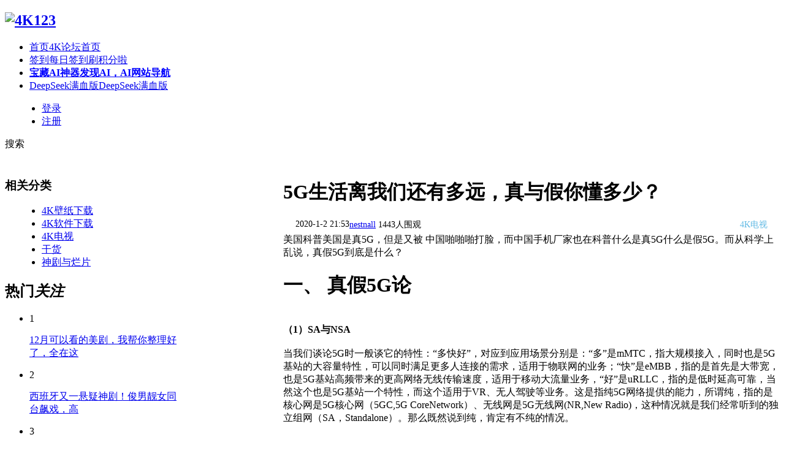

--- FILE ---
content_type: text/html; charset=gbk
request_url: https://www.4k123.com/article-3075-1.html
body_size: 11373
content:
<!DOCTYPE html PUBLIC "-//W3C//DTD XHTML 1.0 Transitional//EN" "http://www.w3.org/TR/xhtml1/DTD/xhtml1-transitional.dtd">
<html xmlns="http://www.w3.org/1999/xhtml">
<head>
<meta http-equiv="X-UA-Compatible" content="IE=edge,Chrome=1" />
<meta http-equiv="Content-Type" content="text/html; charset=gbk" />
<title>5G生活离我们还有多远，真与假你懂多少？_4K123</title>

<meta name="keywords" content="" />
<meta name="description" content="美国科普美国是真5G，但是又被 中国啪啪啪打脸，而中国手机厂家也在科普什么是真5G什么是假5G。而从科学上乱说，真假5G到底是什么？一、 真假5G论 （1）SA与NSA当我们谈论5G时一般谈它的特性：“多快好”，对应到应 ...4K123 " />
<meta name="generator" content="Discuz! X3.4" />
<meta name="author" content="Discuz! Team and Comsenz UI Team" />
<meta name="copyright" content="2001-2018 Comsenz Inc." />
<meta name="MSSmartTagsPreventParsing" content="True" />
<meta http-equiv="MSThemeCompatible" content="Yes" />
<base href="https://www.4k123.com/" /><link rel="stylesheet" type="text/css" href="data/cache/style_24_common.css?RFG" /><link rel="stylesheet" type="text/css" href="data/cache/style_24_portal_view.css?RFG" /><script type="text/javascript">var STYLEID = '24', STATICURL = 'https://www.4k123.com/static/', IMGDIR = 'https://www.4k123.com/static/image/common/', VERHASH = 'RFG', charset = 'gbk', discuz_uid = '0', cookiepre = 'Fdlw_2132_', cookiedomain = '', cookiepath = '/', showusercard = '1', attackevasive = '0', disallowfloat = 'login|newthread', creditnotice = '1|活跃|,2|金币|,3|威望|', defaultstyle = '', REPORTURL = 'aHR0cDovL3d3dy40azEyMy5jb20vYXJ0aWNsZS0zMDc1LTEuaHRtbA==', SITEURL = 'https://www.4k123.com/', JSPATH = 'data/cache/', CSSPATH = 'data/cache/style_', DYNAMICURL = '';</script>
<script src="data/cache/common.js?RFG" type="text/javascript"></script>
    <script src="template/elec_201706_pintu/style/js/jquery.min.js" type="text/javascript"></script>
<meta name="application-name" content="4K123" />
<meta name="msapplication-tooltip" content="4K123" />
<meta name="msapplication-task" content="name=首页;action-uri=https://www.4k123.com/portal.php;icon-uri=https://www.4k123.com/https://www.4k123.com/static/image/common//portal.ico" /><meta name="msapplication-task" content="name=首页;action-uri=https://www.4k123.com/forum.php;icon-uri=https://www.4k123.com/https://www.4k123.com/static/image/common//bbs.ico" />
<script src="data/cache/portal.js?RFG" type="text/javascript"></script>
</head>

<body id="nv_portal" class="pg_view" onkeydown="if(event.keyCode==27) return false;">
<div id="append_parent"></div><div id="ajaxwaitid"></div>
<div id="elecom_nav">
  <div class="wp cl">
        </div>
  <div class="l_box cl" style="padding: 0;">
   <div class="wp cl">
     <!-- 站点LOGO -->
      <div class="navbar-header"> 
          <h2><a href="http://www.4k123.com/" title="4K123"><img src="https://www.4k123.com/static/logo.png" alt="4K123" border="0" /></a></h2>
      </div>
      <!-- 导航 -->
      <div class="navigate">
        <ul>
           
           
           
                    <li                 id="mn_forum" ><a href="https://www.4k123.com/forum.php" hidefocus="true" title="4K论坛首页"  >首页<span>4K论坛首页</span></a>
          </li>
           
           
                    <li                 id="mn_Nba62" ><a href="https://www.4k123.com/k_misign-sign.html" hidefocus="true" title="每日签到刷积分啦"  >签到<span>每日签到刷积分啦</span></a>
          </li>
           
           
                    <li                 id="mn_N11cc" ><a href="https://www.faxianai.com/?4k" hidefocus="true" title="发现AI，AI网站导航" target="_blank"   style="font-weight: bold;color: blue">宝藏AI神器<span>发现AI，AI网站导航</span></a>
          </li>
           
           
                    <li                 id="mn_N0671" ><a href="https://ai.dangbei.com/chat?4k" hidefocus="true" title="DeepSeek满血版" target="_blank"  >DeepSeek满血版<span>DeepSeek满血版</span></a>
          </li>
           
           
           
           
           
           
           
                  </ul>
         
      </div>
      
      <div style="display: none; float: right;"><script src="data/cache/logging.js?RFG" type="text/javascript"></script>
<form method="post" autocomplete="off" id="lsform" action="member.php?mod=logging&amp;action=login&amp;loginsubmit=yes&amp;infloat=yes&amp;lssubmit=yes" onsubmit="return lsSubmit();">
<div class="fastlg cl">
<span id="return_ls" style="display:none"></span>
<div class="y pns">
<table cellspacing="0" cellpadding="0">
<tr>
<td>
<span class="ftid">
<select name="fastloginfield" id="ls_fastloginfield" width="40" tabindex="900">
<option value="username">用户名</option>
<option value="email">Email</option>
</select>
</span>
<script type="text/javascript">simulateSelect('ls_fastloginfield')</script>
</td>
<td><input type="text" name="username" id="ls_username" autocomplete="off" class="px vm" tabindex="901" /></td>
<td class="fastlg_l"><label for="ls_cookietime"><input type="checkbox" name="cookietime" id="ls_cookietime" class="pc" value="2592000" tabindex="903" />自动登录</label></td>
<td>&nbsp;<a href="javascript:;" onclick="showWindow('login', 'member.php?mod=logging&action=login&viewlostpw=1')">找回密码</a></td>
</tr>
<tr>
<td><label for="ls_password" class="z psw_w">密码</label></td>
<td><input type="password" name="password" id="ls_password" class="px vm" autocomplete="off" tabindex="902" /></td>
<td class="fastlg_l"><button type="submit" class="pn vm" tabindex="904" style="width: 75px;"><em>登录</em></button></td>
<td>&nbsp;<a href="member.php?mod=4k123register" class="xi2 xw1">注册</a></td>
</tr>
</table>
<input type="hidden" name="quickforward" value="yes" />
<input type="hidden" name="handlekey" value="ls" />
</div>

<div class="fastlg_fm y" style="margin-right: 10px; padding-right: 10px">
<p><a href="https://www.4k123.com/connect.php?mod=login&op=init&referer=portal.php%3Fmod%3Dview%26aid%3D3075%26page%3D1&statfrom=login_simple"><img src="https://www.4k123.com/static/image/common//qq_login.gif" class="vm" alt="QQ登录" /></a></p>
<p class="hm xg1" style="padding-top: 2px;">只需一步，快速开始</p>
</div>
</div>
</form>

</div>
      <!-- 用户信息 --> 
            <div class="elecom_user lg_box" style="margin: 12px 0 0 20px;">
       <ul>
              <li class="z log"><a href="member.php?mod=logging&amp;action=login" rel="nofollow" onClick="showWindow('login', this.href)" class="log1">登录</a></li>
              <li class="z reg"><a href="member.php?mod=4k123register" rel="nofollow" class="reg1">注册</a></li>
       </ul>
      </div>
            
      <div href="javascript:void(0)" target="_blank" class="elecom_searchbox" title="搜索"><i class="s_icon "></i><span>搜索</span></div>
      <div style="display: none;" class="elecom_search"> 
       <div class="wp cl" style="width: 570px !important; margin: 0 auto; position: relative; z-index: 1000; background: none;">
          <div id="scbar" class="cl">
<form id="scbar_form" method="post" autocomplete="off" onsubmit="searchFocus($('scbar_txt'))" action="search.php?searchsubmit=yes" target="_blank">
<input type="hidden" name="mod" id="scbar_mod" value="search" />
<input type="hidden" name="formhash" value="51b9c883" />
<input type="hidden" name="srchtype" value="title" />
<input type="hidden" name="srhfid" value="0" />
<input type="hidden" name="srhlocality" value="portal::view" />
<table cellspacing="0" cellpadding="0">
<tr>
<td class="scbar_txt_td"><input type="text" name="srchtxt" id="scbar_txt" value="请输入搜索内容" autocomplete="off" x-webkit-speech speech /></td>
                <td class="scbar_type_td"><a href="javascript:;" id="scbar_type" class="xg1" onclick="showMenu(this.id)" hidefocus="true">搜索</a></td>
                <td class="scbar_btn_td"><button type="submit" name="searchsubmit" id="scbar_btn" sc="1" class="pn pnc" value="true"><strong class="xi2">搜索</strong></button></td>
</tr>
</table>
</form>
</div>
<div class="scbar_hot_td" style="float: left; width: 540px; padding: 35px 0;">
<div id="scbar_hot" style="height: auto; padding: 0;">
</div>
</div>
<ul id="scbar_type_menu" class="p_pop" style="display: none;"><li><a href="javascript:;" rel="article">文章</a></li><li><a href="javascript:;" rel="forum" class="curtype">帖子</a></li><li><a href="javascript:;" rel="user">用户</a></li></ul>
<script type="text/javascript">
initSearchmenu('scbar', '');
</script>
           
<!-- 搜索筛选 -->
<ul id="scbar_type_menu" class="p_pop" style="display: none;">
  <li><a href="javascript:;" rel="article">文章</a></li><li><a href="javascript:;" rel="forum" class="curtype">帖子</a></li><li><a href="javascript:;" rel="user">用户</a></li></ul>
<script type="text/javascript">
initSearchmenu('scbar', '');
</script> 
       </div>
       <i class="close-search headericon-close"></i>
      </div>
      <div class="search_bg" style="display: none; width: 100%; height: 100%; position: fixed; top: 0; left: 0px; z-index: 300;"></div>
      <script type="text/javascript">
      jQuery(document).ready(function(jQuery) {
jQuery('.elecom_searchbox').click(function(){
jQuery('.search_bg').fadeIn(200);
jQuery('.elecom_search').fadeIn(300);
})
jQuery('.close-search').click(function(){
jQuery('.search_bg').fadeOut(50);
jQuery('.elecom_search').fadeOut(300);
})

})
    </script>
      
    </div>
  </div>
</div><div class="mus_box cl">
  <div id="mus" class="wp cl"> 
     
  </div>
</div>
 

 
<!-- 二级导航 -->
<div class="nav_slide">  </div>


<!-- 用户菜单 -->
<ul class="sub_menu" id="m_menu" style="display: none;">
   
   
   
   
   
   
   
   
   
   
   
   
   
   
   
   
   
    <li><a href="https://www.4k123.com/home.php?mod=spacecp">设置</a></li>
   
    <li><a href="https://www.4k123.com/home.php?mod=space&amp;do=favorite&amp;view=me">我的收藏</a></li>
   
    <li></li>
  <li></li>
  <li></li>
  <li></li>
  <li><a href="member.php?mod=logging&amp;action=logout&amp;formhash=51b9c883">退出</a></li>
</ul>

 
   
        
<div id="wp" class="wp serch_wp">
<link rel="stylesheet" type="text/css" href="template/elec_201706_pintu/style/css/pindao.css" />
<script src="template/elec_201706_pintu/style/js/jquery.superslide.js" type="text/javascript" type="text/javascript"></script>
<script src="template/elec_201706_pintu/style/js/about.js" type="text/javascript"></script>
<script src="template/elec_201706_pintu/style/js/jquery_002.js" type="text/javascript" type="text/javascript"></script>
<script src="data/cache/forum_viewthread.js?RFG" type="text/javascript"></script>
<script type="text/javascript">zoomstatus = parseInt(1), imagemaxwidth = '890', aimgcount = new Array();</script>
<script src="data/cache/home.js?RFG" type="text/javascript"></script>

<style id="diy_style" type="text/css">#frameWcR1H1 {  margin-bottom:10px !important;}</style>
<div id="pt" class="bm cl" style="display: none;">
  <div class="z"> <a href="./" class="nvhm" title="首页">4K123</a> <em>&rsaquo;</em> <a href="https://www.4k123.com/portal.php">首页</a> <em>&rsaquo;</em> 
     
    <a href="https://www.4k123.com/tv/">4K电视</a> <em>&rsaquo;</em> 查看内容 </div>
</div>
<div class="wp" style="margin-top: 20px;"> 
  <!--[diy=diy1]--><div id="diy1" class="area"></div><!--[/diy]--> 
</div>
<div id="ct" class="ct2 wp inside_box jumpto-cotainer cl" style="padding-top: 5px;">
  <div class="mn" style="padding: 0; margin: 0; box-shadow: none; background: none;">
  
  
  
   <!--<div id="flow_box" class="viewthread_foot about-subnav cl" style="float: left; width: 60px; margin: 0; z-index: 10;">
   <ul>
<div class="bdsharebuttonbox" style="padding: 0 5px 20px 0;">
<li class="cl"><a title="分享到新浪微博" href="#" class="bds_tsina" data-cmd="tsina"></a></li>
<li class="cl"><a title="分享到微信" href="#" class="bds_weixin" data-cmd="weixin"></a></li>
<li class="cl" style="border-bottom: 0;"><a href="#" class="bds_qzone" data-cmd="qzone" title="分享到QQ空间">QQ空间</a></li>
<li class="cl" style="margin-top: 30px;"><a href="#section-1" title="评论" class="bds_reply" id="divGoToBottom"><i class="icon-article-col">回复</i></a></li>
<script type="text/javascript">
  jQuery(document).ready( function() {
    jQuery(".jumpto-cotainer").jumpto();
  });
  	</script>
<li class="cl" style="border-bottom: 0;"><a href="https://www.4k123.com/home.php?mod=spacecp&amp;ac=favorite&amp;type=article&amp;id=3075&amp;handlekey=favoritearticlehk_3075" id="a_favorite" onclick="showWindow(this.id, this.href, 'get', 0);" class="k_favorite"><i class="icon-article-col">收藏</i></a></li>
</div>
<script>window._bd_share_config={"common":{"bdSnsKey":{},"bdText":"","bdMini":"2","bdPic":"","bdStyle":"0","bdSize":"16"},"share":{}};with(document)0[(getElementsByTagName('head')[0]||body).appendChild(createElement('script')).src='http://bdimg.share.baidu.com/static/api/js/share.js?v=89860593.js?cdnversion='+~(-new Date()/36e5)];</script>
    </ul>
   </div>-->

<script type="text/javascript">
      jQuery(".viewthread_foot").sticky({ topSpacing: 50,bottomSpacing: 1010});
</script>


    <div class="Framebox cl" style="float: right; width: 810px; padding: 0 0 10px 0;">
      <div class="middle_info cl">
        <div class="bm vw" style="background: none;"> 
          <div class="infos">
    <a href="javascript:void(0)" class="recommend bds_more bdsharebuttonbox" data-cmd="more">
    </a>
    <script>window._bd_share_config={"common":{"bdSnsKey":{},"bdText":"","bdMini":"1","bdMiniList":false,"bdPic":"","bdStyle":"0","bdSize":"16"},"share":{}};with(document)0[(getElementsByTagName('head')[0]||body).appendChild(createElement('script')).src='http://bdimg.share.baidu.com/static/api/js/share.js?v=89860593.js?cdnversion='+~(-new Date()/36e5)];</script>
</div>
    
<script type="text/javascript">
(function() {
    jQuery(window).scroll(function() {
        if (jQuery(window).scrollTop() > 100) {
            jQuery('.infos').fadeIn();
        } else if (jQuery(window).scrollTop() < 100) {
            jQuery('.infos').fadeOut();
        }
    });
    jQuery(".infos").hover(function() {
        jQuery(this).addClass("hover");
    },
    function() {
        jQuery(this).removeClass("hover");
    })

})();


</script>

          <div class="h hm cl">
            <div class="cl">
              <h1 class="ph">5G生活离我们还有多远，真与假你懂多少？ </h1>
            </div>
            <div class="avatar_info cl">
              <div class="cl" style="float: left; width: 100%; overflow: hidden;">
                <p class="authors" style="margin: 0 0 5px 0; font-size: 14px;">
                  <a href="https://www.4k123.com/space-uid-808032.html">nestnall</a>
                  <span style="float: left; margin-left: 20px;">2020-1-2 21:53</span>
                  <span class="focus_num">1443人围观</span>
                  <span style="float: right; margin-right: 20px; color: #62BAE4;">4K电视</span>
                </p>
              </div>
            </div>
          </div>
          <div class="content_middle cl" style="padding: 0;">
            
            <!--[diy=diysummarytop]--><div id="diysummarytop" class="area"></div><!--[/diy]--> 
            
            <!--[diy=diysummarybottom]--><div id="diysummarybottom" class="area"></div><!--[/diy]-->
            <div class="d"> 
              <!--[diy=diycontenttop]--><div id="diycontenttop" class="area"></div><!--[/diy]-->
              
              <table cellpadding="0" cellspacing="0" class="vwtb">
                <tr>
                  <td id="article_content"> 
                     
                    美国科普美国是真5G，但是又被 中国啪啪啪打脸，而中国手机厂家也在科普什么是真5G什么是假5G。而从科学上乱说，真假5G到底是什么？<br><h1 class="pgc-h-arrow-right">一、 真假5G论 </h1><br><strong>（1）SA与NSA</strong><br><br>当我们谈论5G时一般谈它的特性：“多快好”，对应到应用场景分别是：“多”是mMTC，指大规模接入，同时也是5G基站的大容量特性，可以同时满足更多人连接的需求，适用于物联网的业务；“快”是eMBB，指的是首先是大带宽，也是5G基站高频带来的更高网络无线传输速度，适用于移动大流量业务，“好”是uRLLC，指的是低时延高可靠，当然这个也是5G基站一个特性，而这个适用于VR、无人驾驶等业务。这是指纯5G网络提供的能力，所谓纯，指的是核心网是5G核心网（5GC,5G CoreNetwork）、无线网是5G无线网(NR,New Radio)，这种情况就是我们经常听到的独立组网（SA，Standalone）。那么既然说到纯，肯定有不纯的情况。<br><br><p style="text-align:center;"><img src="https://data.4k123.com/data/attachment/portal/202001/02/223942gl43p46vlpb6jidx.jpg" img_width="991" img_height="454" alt="5G生活离我们还有多远，真与假你懂多少？" inline="0"></p>但是现在刚刚开始做5G的情况下，不能直接就从4G时代，跳到5G时代，事情具体到运营商实施上，运营商还得讲一个“多快好省”的省字，在前期4G巨大的投入后，马上抛弃4G网络建立5G网络是不现实的，利旧4G网络是个不错的选择，对网络的平滑演进也有好处。这就是不纯的情况，非独立组网（NSA,None Standalone），把5G基站（NR）接入到4G网络。当然，原因也不是这么简单，SA的核心网关键技术NFV不够成熟，核心网尚在测试当中，另外SA需要新建一张全新的传输网络SPN，这也是个艰巨的任务。当然真正的原因不只是我上面说的这些，还有很多很多，但是现在的现实就是如此，5G的起步，只能从不纯的5G开始起步，而这个纯与不纯，导致了现在很多真假5G的争论。<br><br><strong>（2）到底不完整的5G是什么。</strong><br><br>如果要很科学的说NSA与SA的讨论，可能又是长篇大论，所以本文就简单说一下所以的真假5G到底是怎么样的？<br><br>对于两种模式来说，实际上如果说NSA组网，是根据核心网是4G核心网（EPC）还是5G核心网（5GC），可以分为Option3和Option7两个选项，由于我们是利旧4G网络，包括4G核心网，自然而然选择Option3，Option3根据用户面分流方式不同，又分为Option3、Option3a、Option3x，现网选择部署的NSA是Option3x，最终的NSA网络架构如下：<br><br><p style="text-align:center;"><img src="https://data.4k123.com/data/attachment/portal/202001/02/223943wzwyi3qoykx2k2kq.jpg" img_width="640" img_height="338" alt="5G生活离我们还有多远，真与假你懂多少？" inline="0"></p><br/><br><br> 由于没有5G核心网，实际上也导致了“多快好省”中的“多”(mMTC)和“好”(uRLLC)在4G核心网层面无法实现，只有“快”和“省”。说到这里大家是否也能明白为什么有人说这不是真5G了。<br><br> 其实所谓的真假5G，不能简单的看到底是什么组网，真假还得看是站在哪个角度。比如从基站上面看无论NSA还是SA都是5G基站实现的，所以可以说都是5G信号，但是回头来看，mMTC（大容量连接）和uRLLC(低时延高可靠)都是面向2B的行业用户，而暂时面向个人业务的恰恰是eMBB（增强移动带宽）。短时间内对普通客户感受最深的，还是上网快。因此，现时从个人业务角度出发，它是5G。<br><br><br/><br><p style="text-align:center;"><img src="https://data.4k123.com/data/attachment/portal/202001/02/223943gzl436nq88zbupnq.jpg" img_width="2283" img_height="1047" alt="5G生活离我们还有多远，真与假你懂多少？" inline="0"></p><br/><br><br> 简单点说就是：目前国内已经开始建设的站点基本上都是NSA站点，只拥有5G大带宽的一个特性，虽然基站是5G基站，信号也是5G信号。但是SA网络则要等基础建设好，试验网成熟以后，规模才会开始扩大，当然通信技术日新月异，说不定明年就会有惊喜。<br><br><strong>二、真假5G上网体验差距在哪里</strong><br><br> 既然说真假5G，那么说NSA具有eMBB能力，它是怎么实现的？ <br><br>NSA引入DC双连接概念，从用户面看，手机与4G和5G站点均有承载通道，因此，相对比4G，NSA Option3x从空口上看增加了NR的无线带宽，从基站节点上看增加了NR的吞吐能力，从基站到核心网则增加了NR到核心网的承载。这都是eMBB能力的基础。也就是 说就是NSA底层是4G的宽带核心网，但是实际的网络承载能力要比4G的强。那么强在哪里呢？<br><br><br/><br><p style="text-align:center;"><img src="https://data.4k123.com/data/attachment/portal/202001/02/223943zpzc1jdm7lk2nl2y.jpg" img_width="960" img_height="590" alt="5G生活离我们还有多远，真与假你懂多少？" inline="0"></p>上面为我测试的NSA的数据，现在的NSA的5G网络一般都是60M的带宽，那么从NSA站点实际测试来看，下载速率能达到600Mbps左右，上行速率能到达60Mbps，，虽然不能达到NSA加SA上G的速度，但是这个速度已经比百兆有线宽带快多了。虽然比我们实验室或者双模下的5G这个速度依然比5G的理论速率低多了，实际上网络的速度受制于很多因素，比如无线频率带宽可能没有开到100M、NR基站传输接入可能只是Ge口，可能签约的5G套餐只是基础服务，或者访问的网络服务器分配的带宽不足等等。所以这个数据还能更好，当然根据情况不同也能更坏。5G网络到底怎么样，就要看这个水桶低短那块板子了。<br><br>而这个也是我们一般了解到的真假5G，中的NSA的5G网络，所以说NSA是否是假5G，就看你自己怎么看了。<br><br><strong>三、当你有一部5G手机后，你想干嘛？</strong><br><br>上面说了怎么多，如果你有一部5G手机了，比如OPPO Reno3 Pro之后你想干嘛？<br><br><br/><br><p style="text-align:center;"><img src="https://data.4k123.com/data/attachment/portal/202001/02/223943vk4cy3h1nancs0ub.jpg" img_width="640" img_height="355" alt="5G生活离我们还有多远，真与假你懂多少？" inline="0"></p>当然是办理5G套餐啦！！对不对，有5G手机，没有5G卡和套餐，怎么体验5G呢？但是在这里给大家一个心理准备，就是运营商的套餐问题。大家可以看下下图：<br><br><br/><br><p style="text-align:center;"><img src="https://data.4k123.com/data/attachment/portal/202001/02/223944amsm3xz5xebb5gm7.jpg" img_width="1109" img_height="354" alt="5G生活离我们还有多远，真与假你懂多少？" inline="0"></p>从这个图上你看出了什么没，没错你选择的5G套餐，可能会影响到你的5G体验，由于现在基础网络还未能满足大量的5G用户涌入，所以想要更高速度的5G网络，你就必须购买更高价格的套餐。而身为通信工程师的我，是么有这个烦恼的，因为我是需要做网络测试的，不会有这个问题，但是对于普通用户来说，这个套餐确实是一个问题。<br><br><br/><br><p style="text-align:center;"><img src="https://data.4k123.com/data/attachment/portal/202001/02/223944nvhzr9raz6trpvsr.jpg" img_width="600" img_height="337" alt="5G生活离我们还有多远，真与假你懂多少？" inline="0"></p><br/><br><br>当然当你这些都拥有后，你就可以用你的5G手机拍60帧的更稳定大片，并且高速的发布到网络上面去，不再为上传而烦恼，也能够在跟别人打游戏的时候，抢占先机，因为5G的网络优先级明显是比现在4G的要高的，所以你就会你发现已经上去王者了，而你以前朋友的王者朋友还是白金。<br><br><br/><br><h1 class="pgc-h-arrow-right">最后简单总结一下吧！</h1><br>这是我个人看法的总结：无论NSA还是SA，对于现在4G用户来说，它们都是5G，但是只能说NSA并不是纯正的5G，它终将是只是一个过渡的，本次说了怎么多NSA网络的知识，你是否也行听听SA网络的知识呢？如果想，告诉我。。。我会为你们熬夜写文章的！<br> </td>
                </tr>
              </table>
               
                            <div class="o cl ptm pbm" style="display: none;"> 
                 
                <a href="misc.php?mod=invite&amp;action=article&amp;id=3075" id="a_invite" onclick="showWindow('invite', this.href, 'get', 0);" class="oshr oivt" style=" display:none;">邀请</a> </div>
              <!--[diy=diycontentbottom]--><div id="diycontentbottom" class="area"></div><!--[/diy]--> 
               
              <!--[diy=diycontentclickbottom]--><div id="diycontentclickbottom" class="area"></div><!--[/diy]--> 
            </div>
             
                        <div id="click_div"> 
              <table cellpadding="0" cellspacing="0" class="atd">
<tr></tr>
</table>
<script type="text/javascript">
function errorhandle_clickhandle(message, values) {
if(values['id']) {
showCreditPrompt();
show_click(values['idtype'], values['id'], values['clickid']);
}
}
</script>

 
            </div>
            <!--[diy=diycontentrelatetop]--><div id="diycontentrelatetop" class="area"></div><!--[/diy]--> 
             
            <div class="contacts cl">
                   
                   
                   
                   
                              </div>
             
            

            
          </div>
          <!--[diy=diycontentrelate]--><div id="diycontentrelate" class="area"><div id="frameGFx0xZ" class="frame move-span cl frame-1"><div id="frameGFx0xZ_left" class="column frame-1-c"><div id="frameGFx0xZ_left_temp" class="move-span temp"></div><div id="portal_block_224" class="block move-span"><div id="portal_block_224_content" class="dxb_bc"><div class="interested-article-box">
  <div class="article-list-box">
   <div class="cl" style="width: 830px;"><div class="article-box transition">
      <div class="related-pic-box"> 
      <a href="https://www.4k123.com/thread-99860-1-1.html" class="js-related-article" target="_blank"> <img src="https://data.4k123.com/data/attachment/block/4d/4d247c115efecb70ce7d8936a0e5f3b3.jpg" width="228" height="150" /> </a> </div>
      <div class="article-title"> <a href="https://www.4k123.com/thread-99860-1-1.html" class="js-related-article" target="_blank">8K 50P REC2020 10BIT超高清HDR片源《禅》</a> </div>
    </div><div class="article-box transition">
      <div class="related-pic-box"> 
      <a href="https://www.4k123.com/thread-100093-1-1.html" class="js-related-article" target="_blank"> <img src="https://data.4k123.com/data/attachment/block/ed/ed4afc00909ef39fc54e1e49fb5ad4bb.jpg" width="228" height="150" /> </a> </div>
      <div class="article-title"> <a href="https://www.4k123.com/thread-100093-1-1.html" class="js-related-article" target="_blank">【8K演示】真实世界阴影 Real World Shades</a> </div>
    </div><div class="article-box transition">
      <div class="related-pic-box"> 
      <a href="https://www.4k123.com/thread-99861-1-1.html" class="js-related-article" target="_blank"> <img src="https://data.4k123.com/data/attachment/block/31/311bda3eda1192dc3bc69b42bbc35b23.jpg" width="228" height="150" /> </a> </div>
      <div class="article-title"> <a href="https://www.4k123.com/thread-99861-1-1.html" class="js-related-article" target="_blank">国内大神原创8K HDR《禅》延时摄影视频（HD</a> </div>
    </div></div>
  </div>
</div></div></div></div></div></div><!--[/diy]--> 
        </div>
      </div>
       
       
              <div id="section-1" class="reply_box cl">
    <div class="tag_box cl" style="padding-top: 6px; margin-bottom: 8px; font-size: 16px; color: #474e5d; font-weight: 400;">我有话说......</div>
    <div class="comment_box cl">
     <form id="cform" name="cform" action="portal.php?mod=portalcp&ac=comment" method="post" autocomplete="off">
<div class="tedt" id="tedt">
<div class="area">
<textarea name="message" rows="3" class="pt" id="message"   placeholder="登录后才能发表内容及参与互动" onkeydown="ctrlEnter(event, 'commentsubmit_btn');"></textarea>
</div>
</div>
                </form>
           </div>
    </div>
    
    
    

   
    
        <script type="text/javascript">
    jQuery(function(){
jQuery("#tedt .pt").focus(function(){
  jQuery(this).addClass("bgchange");
}).blur(function(){
  jQuery(this).removeClass("bgchange");
});
    });
    </script> 

    
    <div id="comment" class="bm cl">
  <div class="comment_tit cl" style="display: none;"> 
    <a><strong>0</strong> 个评论</a>
  </div>
  <div id="comment_ul"> 
    
     
     
    <ul>
        </ul>
      
  </div>
</div>
             
       
      <!--[diy=diycontentcomment]--><div id="diycontentcomment" class="area"></div><!--[/diy]--> 
    </div>
  </div>
  <div class="sd pph" style="width: 282px; padding: 0; box-shadow: none; background: none;">
    <div class="box-moder" style="margin-bottom: 20px;">
            <h3><span class="span-mark span-mark2"></span><b>相关分类</b></h3>
<div class="portal_sort Framebox2 cl" style="width: 266px; margin: 0 0 0 20px;">
<ul class="cl"><li style="width: 116px;"><a href="https://www.4k123.com/bizhi/">4K壁纸下载</a></li>
<li style="width: 116px;"><a href="https://www.4k123.com/app/">4K软件下载</a></li>
<li style="width: 116px;"><a href="https://www.4k123.com/tv/">4K电视</a></li>
<li style="width: 116px;"><a href="https://www.4k123.com/hot/">干货</a></li>
<li style="width: 116px;"><a href="https://www.4k123.com/v/">神剧与烂片</a></li>
</ul>
</div>
</div>
    <!--[diy=diy2]--><div id="diy2" class="area"><div id="framereEbvl" class="frame move-span cl frame-1"><div id="framereEbvl_left" class="column frame-1-c"><div id="framereEbvl_left_temp" class="move-span temp"></div><div id="portal_block_225" class="block move-span"><div id="portal_block_225_content" class="dxb_bc"><div class="hotAttention_news">
	<h2 class="titx">热门<em>关注</em></h2>
	<ul><li><span class="reds">1</span><p><a href="https://www.4k123.com/article-3138-1.html" title="12月可以看的美剧，我帮你整理好了，全在这里">12月可以看的美剧，我帮你整理好了，全在这</a></p></li><li><span class="reds">2</span><p><a href="https://www.4k123.com/article-3140-1.html" title="西班牙又一悬疑神剧！俊男靓女同台飙戏，高能反转一看就停不下来">西班牙又一悬疑神剧！俊男靓女同台飙戏，高</a></p></li><li><span class="reds">3</span><p><a href="https://www.4k123.com/article-3135-1.html" title="5G手机：先「减负」，再「上路」">5G手机：先「减负」，再「上路」</a></p></li><li><span>4</span><p><a href="https://www.4k123.com/article-3139-1.html" title="小米电视完成1000万出货，迎接新挑战！雷军：这个史无前例">小米电视完成1000万出货，迎接新挑战！雷军</a></p></li><li><span>5</span><p><a href="https://www.4k123.com/article-3136-1.html" title="《2019年网络电影行业调研报告》重磅发布">《2019年网络电影行业调研报告》重磅发布</a></p></li><li><span>6</span><p><a href="https://www.4k123.com/article-3137-1.html" title="排位真的那么重要？再看《小小的愿望》，彭昱畅真乃“宝藏”男孩">排位真的那么重要？再看《小小的愿望》，彭</a></p></li><li><span>7</span><p><a href="https://www.4k123.com/article-3134-1.html" title="4部已经下架的抗日神剧，胡扯到连广电都忍不了">4部已经下架的抗日神剧，胡扯到连广电都忍</a></p></li><li><span>8</span><p><a href="https://www.4k123.com/article-3129-1.html" title="韩国神剧《寄生虫》，贫富差距让穷人变的邪恶，为了钱不择手段">韩国神剧《寄生虫》，贫富差距让穷人变的邪</a></p></li></ul>
</div></div></div></div></div></div><!--[/diy]-->
    <!--[diy=diy6]--><div id="diy6" class="area"></div><!--[/diy]-->
    <div id="recommendArticle"> 
      <!--[diy=diy7]-->
      <div id="diy7" class="area"></div>
      <!--[/diy]--> 
    </div>
  </div>
</div>


<div class="wp mtn"> 
  <!--[diy=diy3]--><div id="diy3" class="area"></div><!--[/diy]--> 
</div>
<input type="hidden" id="portalview" value="1">
<script type="text/javascript"> 
jQuery(function() {
jQuery("span").click(function() {
var thisEle = jQuery("#article_content").css("font-size");
var textFontSize = parseFloat(thisEle, 10);
var unit = thisEle.slice( - 2);
var cName = jQuery(this).attr("class");
if (cName == "bigger") {
if (textFontSize <= 22) {
textFontSize += 2;
}
} else if (cName == "smaller") {
if (textFontSize >= 12) {
textFontSize -= 2;
}
}
jQuery("#article_content").css("font-size", textFontSize + unit);
});
});
</script> </div>
<div class="wp a_f"><a href="https://jd.dangbei.com/d6xpro.html?4k" target="_blank" rel="nofollow"><img src="https://zndsssp.dangbei.net/d6xpro/1100-90.gif
" height="90" width="1100" alt="当贝投影" border="0"></a></div><style>
.navigate li.a a {color: #1ea7ff !important;font-weight: 600!important;}
        .navigate li a:hover { color: #1ea7ff !important;}
.footer .footer-wrap{
text-align: center;
}
.footer .footer-left-wrap{
background: none;margin: 0 auto;width: 100%;float: none;
}
.footer .footer-left-wrap .link-box li{
border:0;
margin-bottom: 0px;
}
.footer .footer-left-wrap .link-box a {
border-right: 1px solid #666;
line-height: 0.9;
color: #666;
display: inline-block;
font-size: 12px;
}
.footer .footer-left-wrap .link-box li:last-of-type a{
border: 0;
}
</style>
<div class="footer">
<div class="footer-wrap cl">
<div class="footer-left-wrap">
            <ul class="link-box">
            <li class=""><a href="https://www.4k123.com/" title="4K中国论坛" >4K123</a><i></i></li>
<li class=""><a href="https://www.4k123.com/contact.html" title="联系我们" >联系我们</a><i></i></li>
<li class=""><a href="https://www.4k123.com/sitemap.txt" title="Sitemap站点地图" target="_blank" >Sitemap</a><i></i></li>
<li class=""><a href="https://www.4k123.com/archiver/" title="无图版" >Archiver</a><i></i></li>
</ul>
</div>
    </div>
    <p class="copy">
    <a target="_blank" href="http://www.beian.gov.cn/portal/registerSystemInfo?recordcode=33010802011786" rel="nofollow"><img src="https://www.4k123.com/data/attachment/common/44/beian.png" style="width: 12px;margin:0 5px 2px 0;vertical-align:middle;">浙公网安备33010802011786号</a>&nbsp;&nbsp; Copyright &copy; 2013-2026 <a href="https://www.4k123.com/" target="_blank" title="4K中国">4K123 </a>Powered by Discuz!         <a href="https://beian.miit.gov.cn/" target="_blank" rel="nofollow">  浙ICP备15042931号-1</a>         
        <div style="display:none">
<script type="text/javascript">var cnzz_protocol = (("https:" == document.location.protocol) ? " https://" : " http://");document.write(unescape("%3Cspan id='cnzz_stat_icon_1273716268'%3E%3C/span%3E%3Cscript src='" + cnzz_protocol + "s13.cnzz.com/stat.php%3Fid%3D1273716268' type='text/javascript'%3E%3C/script%3E"));</script>
<script type="text/javascript">var cnzz_protocol = (("https:" == document.location.protocol) ? " https://" : " http://");document.write(unescape("%3Cspan id='cnzz_stat_icon_4538487'%3E%3C/span%3E%3Cscript src='" + cnzz_protocol + "s22.cnzz.com/stat.php%3Fid%3D4538487' type='text/javascript'%3E%3C/script%3E"));</script>
<script type="text/javascript">var cnzz_protocol = (("https:" == document.location.protocol) ? " https://" : " http://");document.write(unescape("%3Cspan id='cnzz_stat_icon_5741081'%3E%3C/span%3E%3Cscript src='" + cnzz_protocol + "s6.cnzz.com/stat.php%3Fid%3D5741081%26show%3Dpic1' type='text/javascript'%3E%3C/script%3E"));</script>
</div></p>
</div></div>
<script src="home.php?mod=misc&ac=sendmail&rand=1768898014" type="text/javascript"></script>
<div id="to_top">
<div style="display: block; bottom: 250px;" class="go-top js-go-top transition" id="go-top-btn"></div>
</div>
<script type="text/javascript">
jQuery.noConflict();
jQuery(function(){
        jQuery("#to_top").hide();
        jQuery(function () {
            jQuery(window).scroll(function(){
                if (jQuery(window).scrollTop()>100){
                    jQuery("#to_top").fadeIn();
                }
                else
                {
                    jQuery("#to_top").fadeOut();
                }
            });
            jQuery("#go-top-btn").click(function(){
                jQuery('body,html').animate({scrollTop:0},500);
                return false;
            });
        });
    }); 
</script>
<script src="https://jt.dangbei.net/dbfs.js" type="text/javascript" type="text/javascript"></script>
</body>
</html>
